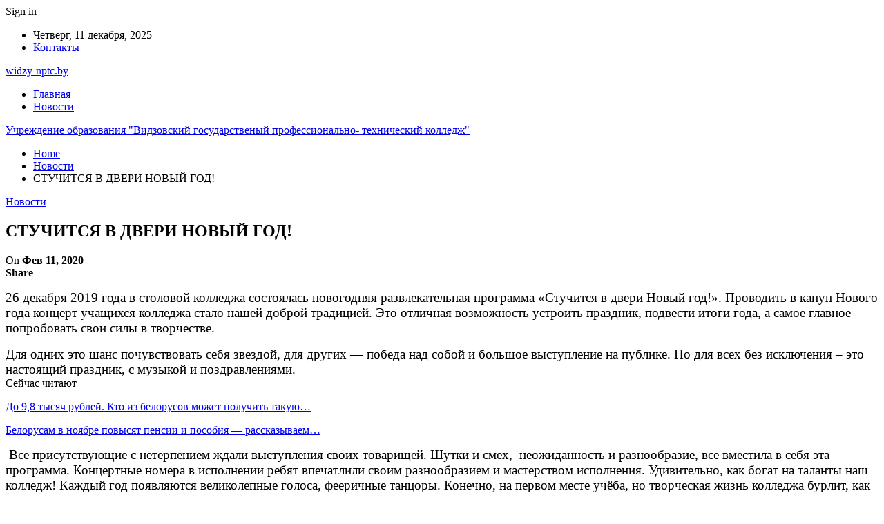

--- FILE ---
content_type: text/html; charset=UTF-8
request_url: https://widzy-nptc.by/24-novosti/388-stuchitsya-v-dveri-novyj-god.html
body_size: 22927
content:
	<!DOCTYPE html>
		<!--[if IE 8]>
	<html class="ie ie8" lang="ru-RU"> <![endif]-->
	<!--[if IE 9]>
	<html class="ie ie9" lang="ru-RU"> <![endif]-->
	<!--[if gt IE 9]><!-->
<html lang="ru-RU"> <!--<![endif]-->
	<head>
				<meta charset="UTF-8">
		<meta http-equiv="X-UA-Compatible" content="IE=edge">
		<meta name="viewport" content="width=device-width, initial-scale=1.0">
		<link rel="pingback" href="https://widzy-nptc.by/xmlrpc.php"/>

		<meta name='robots' content='index, follow, max-image-preview:large, max-snippet:-1, max-video-preview:-1' />

	<!-- This site is optimized with the Yoast SEO plugin v26.2 - https://yoast.com/wordpress/plugins/seo/ -->
	<title>СТУЧИТСЯ В ДВЕРИ НОВЫЙ ГОД!</title>
	<link rel="canonical" href="https://widzy-nptc.by/24-novosti/388-stuchitsya-v-dveri-novyj-god.html" />
	<meta property="og:locale" content="ru_RU" />
	<meta property="og:type" content="article" />
	<meta property="og:title" content="СТУЧИТСЯ В ДВЕРИ НОВЫЙ ГОД!" />
	<meta property="og:description" content="26 декабря 2019 года&nbsp;в столовой колледжа состоялась новогодняя развлекательная программа&nbsp;«Стучится в двери Новый год!». Проводить в канун Нового года концерт учащихся колледжа стало нашей доброй традицией. Это отличная возможность устроить праздник, подвести итоги года, а самое главное – попробовать свои силы в творчестве. Для одних это шанс почувствовать себя звездой, для других &#8212; победа над [&hellip;]" />
	<meta property="og:url" content="https://widzy-nptc.by/24-novosti/388-stuchitsya-v-dveri-novyj-god.html" />
	<meta property="og:site_name" content="Учреждение образования &quot;Видзовский государственый профессионально- технический колледж&quot;" />
	<meta property="article:published_time" content="2020-02-11T10:54:00+00:00" />
	<meta property="article:modified_time" content="2022-11-07T13:15:01+00:00" />
	<meta name="author" content="admin" />
	<meta name="twitter:card" content="summary_large_image" />
	<meta name="twitter:label1" content="Написано автором" />
	<meta name="twitter:data1" content="admin" />
	<script type="application/ld+json" class="yoast-schema-graph">{"@context":"https://schema.org","@graph":[{"@type":"WebPage","@id":"https://widzy-nptc.by/24-novosti/388-stuchitsya-v-dveri-novyj-god.html","url":"https://widzy-nptc.by/24-novosti/388-stuchitsya-v-dveri-novyj-god.html","name":"СТУЧИТСЯ В ДВЕРИ НОВЫЙ ГОД!","isPartOf":{"@id":"https://widzy-nptc.by/#website"},"datePublished":"2020-02-11T10:54:00+00:00","dateModified":"2022-11-07T13:15:01+00:00","author":{"@id":"https://widzy-nptc.by/#/schema/person/9c43880c5743fec822a4546aefe240c0"},"breadcrumb":{"@id":"https://widzy-nptc.by/24-novosti/388-stuchitsya-v-dveri-novyj-god.html#breadcrumb"},"inLanguage":"ru-RU","potentialAction":[{"@type":"ReadAction","target":["https://widzy-nptc.by/24-novosti/388-stuchitsya-v-dveri-novyj-god.html"]}]},{"@type":"BreadcrumbList","@id":"https://widzy-nptc.by/24-novosti/388-stuchitsya-v-dveri-novyj-god.html#breadcrumb","itemListElement":[{"@type":"ListItem","position":1,"name":"Главная страница","item":"https://widzy-nptc.by/"},{"@type":"ListItem","position":2,"name":"СТУЧИТСЯ В ДВЕРИ НОВЫЙ ГОД!"}]},{"@type":"WebSite","@id":"https://widzy-nptc.by/#website","url":"https://widzy-nptc.by/","name":"Учреждение образования &quot;Видзовский государственый профессионально- технический колледж&quot;","description":"","potentialAction":[{"@type":"SearchAction","target":{"@type":"EntryPoint","urlTemplate":"https://widzy-nptc.by/?s={search_term_string}"},"query-input":{"@type":"PropertyValueSpecification","valueRequired":true,"valueName":"search_term_string"}}],"inLanguage":"ru-RU"},{"@type":"Person","@id":"https://widzy-nptc.by/#/schema/person/9c43880c5743fec822a4546aefe240c0","name":"admin","image":{"@type":"ImageObject","inLanguage":"ru-RU","@id":"https://widzy-nptc.by/#/schema/person/image/","url":"https://secure.gravatar.com/avatar/da2b15c83765050ef09368cb1ef0dfdf787702672e673b53cf10492a178ea309?s=96&d=mm&r=g","contentUrl":"https://secure.gravatar.com/avatar/da2b15c83765050ef09368cb1ef0dfdf787702672e673b53cf10492a178ea309?s=96&d=mm&r=g","caption":"admin"},"sameAs":["https://widzy-nptc.by"],"url":"https://widzy-nptc.by/author/admin"}]}</script>
	<!-- / Yoast SEO plugin. -->


<link rel='dns-prefetch' href='//fonts.googleapis.com' />
<link rel="alternate" type="application/rss+xml" title="Учреждение образования &quot;Видзовский государственый  профессионально- технический колледж&quot; &raquo; Лента" href="https://widzy-nptc.by/feed" />
<link rel="alternate" type="application/rss+xml" title="Учреждение образования &quot;Видзовский государственый  профессионально- технический колледж&quot; &raquo; Лента комментариев" href="https://widzy-nptc.by/comments/feed" />
<link rel="alternate" title="oEmbed (JSON)" type="application/json+oembed" href="https://widzy-nptc.by/wp-json/oembed/1.0/embed?url=https%3A%2F%2Fwidzy-nptc.by%2F24-novosti%2F388-stuchitsya-v-dveri-novyj-god.html" />
<link rel="alternate" title="oEmbed (XML)" type="text/xml+oembed" href="https://widzy-nptc.by/wp-json/oembed/1.0/embed?url=https%3A%2F%2Fwidzy-nptc.by%2F24-novosti%2F388-stuchitsya-v-dveri-novyj-god.html&#038;format=xml" />
<style id='wp-img-auto-sizes-contain-inline-css' type='text/css'>
img:is([sizes=auto i],[sizes^="auto," i]){contain-intrinsic-size:3000px 1500px}
/*# sourceURL=wp-img-auto-sizes-contain-inline-css */
</style>
<style id='wp-emoji-styles-inline-css' type='text/css'>

	img.wp-smiley, img.emoji {
		display: inline !important;
		border: none !important;
		box-shadow: none !important;
		height: 1em !important;
		width: 1em !important;
		margin: 0 0.07em !important;
		vertical-align: -0.1em !important;
		background: none !important;
		padding: 0 !important;
	}
/*# sourceURL=wp-emoji-styles-inline-css */
</style>
<style id='wp-block-library-inline-css' type='text/css'>
:root{--wp-block-synced-color:#7a00df;--wp-block-synced-color--rgb:122,0,223;--wp-bound-block-color:var(--wp-block-synced-color);--wp-editor-canvas-background:#ddd;--wp-admin-theme-color:#007cba;--wp-admin-theme-color--rgb:0,124,186;--wp-admin-theme-color-darker-10:#006ba1;--wp-admin-theme-color-darker-10--rgb:0,107,160.5;--wp-admin-theme-color-darker-20:#005a87;--wp-admin-theme-color-darker-20--rgb:0,90,135;--wp-admin-border-width-focus:2px}@media (min-resolution:192dpi){:root{--wp-admin-border-width-focus:1.5px}}.wp-element-button{cursor:pointer}:root .has-very-light-gray-background-color{background-color:#eee}:root .has-very-dark-gray-background-color{background-color:#313131}:root .has-very-light-gray-color{color:#eee}:root .has-very-dark-gray-color{color:#313131}:root .has-vivid-green-cyan-to-vivid-cyan-blue-gradient-background{background:linear-gradient(135deg,#00d084,#0693e3)}:root .has-purple-crush-gradient-background{background:linear-gradient(135deg,#34e2e4,#4721fb 50%,#ab1dfe)}:root .has-hazy-dawn-gradient-background{background:linear-gradient(135deg,#faaca8,#dad0ec)}:root .has-subdued-olive-gradient-background{background:linear-gradient(135deg,#fafae1,#67a671)}:root .has-atomic-cream-gradient-background{background:linear-gradient(135deg,#fdd79a,#004a59)}:root .has-nightshade-gradient-background{background:linear-gradient(135deg,#330968,#31cdcf)}:root .has-midnight-gradient-background{background:linear-gradient(135deg,#020381,#2874fc)}:root{--wp--preset--font-size--normal:16px;--wp--preset--font-size--huge:42px}.has-regular-font-size{font-size:1em}.has-larger-font-size{font-size:2.625em}.has-normal-font-size{font-size:var(--wp--preset--font-size--normal)}.has-huge-font-size{font-size:var(--wp--preset--font-size--huge)}.has-text-align-center{text-align:center}.has-text-align-left{text-align:left}.has-text-align-right{text-align:right}.has-fit-text{white-space:nowrap!important}#end-resizable-editor-section{display:none}.aligncenter{clear:both}.items-justified-left{justify-content:flex-start}.items-justified-center{justify-content:center}.items-justified-right{justify-content:flex-end}.items-justified-space-between{justify-content:space-between}.screen-reader-text{border:0;clip-path:inset(50%);height:1px;margin:-1px;overflow:hidden;padding:0;position:absolute;width:1px;word-wrap:normal!important}.screen-reader-text:focus{background-color:#ddd;clip-path:none;color:#444;display:block;font-size:1em;height:auto;left:5px;line-height:normal;padding:15px 23px 14px;text-decoration:none;top:5px;width:auto;z-index:100000}html :where(.has-border-color){border-style:solid}html :where([style*=border-top-color]){border-top-style:solid}html :where([style*=border-right-color]){border-right-style:solid}html :where([style*=border-bottom-color]){border-bottom-style:solid}html :where([style*=border-left-color]){border-left-style:solid}html :where([style*=border-width]){border-style:solid}html :where([style*=border-top-width]){border-top-style:solid}html :where([style*=border-right-width]){border-right-style:solid}html :where([style*=border-bottom-width]){border-bottom-style:solid}html :where([style*=border-left-width]){border-left-style:solid}html :where(img[class*=wp-image-]){height:auto;max-width:100%}:where(figure){margin:0 0 1em}html :where(.is-position-sticky){--wp-admin--admin-bar--position-offset:var(--wp-admin--admin-bar--height,0px)}@media screen and (max-width:600px){html :where(.is-position-sticky){--wp-admin--admin-bar--position-offset:0px}}

/*# sourceURL=wp-block-library-inline-css */
</style><style id='global-styles-inline-css' type='text/css'>
:root{--wp--preset--aspect-ratio--square: 1;--wp--preset--aspect-ratio--4-3: 4/3;--wp--preset--aspect-ratio--3-4: 3/4;--wp--preset--aspect-ratio--3-2: 3/2;--wp--preset--aspect-ratio--2-3: 2/3;--wp--preset--aspect-ratio--16-9: 16/9;--wp--preset--aspect-ratio--9-16: 9/16;--wp--preset--color--black: #000000;--wp--preset--color--cyan-bluish-gray: #abb8c3;--wp--preset--color--white: #ffffff;--wp--preset--color--pale-pink: #f78da7;--wp--preset--color--vivid-red: #cf2e2e;--wp--preset--color--luminous-vivid-orange: #ff6900;--wp--preset--color--luminous-vivid-amber: #fcb900;--wp--preset--color--light-green-cyan: #7bdcb5;--wp--preset--color--vivid-green-cyan: #00d084;--wp--preset--color--pale-cyan-blue: #8ed1fc;--wp--preset--color--vivid-cyan-blue: #0693e3;--wp--preset--color--vivid-purple: #9b51e0;--wp--preset--gradient--vivid-cyan-blue-to-vivid-purple: linear-gradient(135deg,rgb(6,147,227) 0%,rgb(155,81,224) 100%);--wp--preset--gradient--light-green-cyan-to-vivid-green-cyan: linear-gradient(135deg,rgb(122,220,180) 0%,rgb(0,208,130) 100%);--wp--preset--gradient--luminous-vivid-amber-to-luminous-vivid-orange: linear-gradient(135deg,rgb(252,185,0) 0%,rgb(255,105,0) 100%);--wp--preset--gradient--luminous-vivid-orange-to-vivid-red: linear-gradient(135deg,rgb(255,105,0) 0%,rgb(207,46,46) 100%);--wp--preset--gradient--very-light-gray-to-cyan-bluish-gray: linear-gradient(135deg,rgb(238,238,238) 0%,rgb(169,184,195) 100%);--wp--preset--gradient--cool-to-warm-spectrum: linear-gradient(135deg,rgb(74,234,220) 0%,rgb(151,120,209) 20%,rgb(207,42,186) 40%,rgb(238,44,130) 60%,rgb(251,105,98) 80%,rgb(254,248,76) 100%);--wp--preset--gradient--blush-light-purple: linear-gradient(135deg,rgb(255,206,236) 0%,rgb(152,150,240) 100%);--wp--preset--gradient--blush-bordeaux: linear-gradient(135deg,rgb(254,205,165) 0%,rgb(254,45,45) 50%,rgb(107,0,62) 100%);--wp--preset--gradient--luminous-dusk: linear-gradient(135deg,rgb(255,203,112) 0%,rgb(199,81,192) 50%,rgb(65,88,208) 100%);--wp--preset--gradient--pale-ocean: linear-gradient(135deg,rgb(255,245,203) 0%,rgb(182,227,212) 50%,rgb(51,167,181) 100%);--wp--preset--gradient--electric-grass: linear-gradient(135deg,rgb(202,248,128) 0%,rgb(113,206,126) 100%);--wp--preset--gradient--midnight: linear-gradient(135deg,rgb(2,3,129) 0%,rgb(40,116,252) 100%);--wp--preset--font-size--small: 13px;--wp--preset--font-size--medium: 20px;--wp--preset--font-size--large: 36px;--wp--preset--font-size--x-large: 42px;--wp--preset--spacing--20: 0.44rem;--wp--preset--spacing--30: 0.67rem;--wp--preset--spacing--40: 1rem;--wp--preset--spacing--50: 1.5rem;--wp--preset--spacing--60: 2.25rem;--wp--preset--spacing--70: 3.38rem;--wp--preset--spacing--80: 5.06rem;--wp--preset--shadow--natural: 6px 6px 9px rgba(0, 0, 0, 0.2);--wp--preset--shadow--deep: 12px 12px 50px rgba(0, 0, 0, 0.4);--wp--preset--shadow--sharp: 6px 6px 0px rgba(0, 0, 0, 0.2);--wp--preset--shadow--outlined: 6px 6px 0px -3px rgb(255, 255, 255), 6px 6px rgb(0, 0, 0);--wp--preset--shadow--crisp: 6px 6px 0px rgb(0, 0, 0);}:where(.is-layout-flex){gap: 0.5em;}:where(.is-layout-grid){gap: 0.5em;}body .is-layout-flex{display: flex;}.is-layout-flex{flex-wrap: wrap;align-items: center;}.is-layout-flex > :is(*, div){margin: 0;}body .is-layout-grid{display: grid;}.is-layout-grid > :is(*, div){margin: 0;}:where(.wp-block-columns.is-layout-flex){gap: 2em;}:where(.wp-block-columns.is-layout-grid){gap: 2em;}:where(.wp-block-post-template.is-layout-flex){gap: 1.25em;}:where(.wp-block-post-template.is-layout-grid){gap: 1.25em;}.has-black-color{color: var(--wp--preset--color--black) !important;}.has-cyan-bluish-gray-color{color: var(--wp--preset--color--cyan-bluish-gray) !important;}.has-white-color{color: var(--wp--preset--color--white) !important;}.has-pale-pink-color{color: var(--wp--preset--color--pale-pink) !important;}.has-vivid-red-color{color: var(--wp--preset--color--vivid-red) !important;}.has-luminous-vivid-orange-color{color: var(--wp--preset--color--luminous-vivid-orange) !important;}.has-luminous-vivid-amber-color{color: var(--wp--preset--color--luminous-vivid-amber) !important;}.has-light-green-cyan-color{color: var(--wp--preset--color--light-green-cyan) !important;}.has-vivid-green-cyan-color{color: var(--wp--preset--color--vivid-green-cyan) !important;}.has-pale-cyan-blue-color{color: var(--wp--preset--color--pale-cyan-blue) !important;}.has-vivid-cyan-blue-color{color: var(--wp--preset--color--vivid-cyan-blue) !important;}.has-vivid-purple-color{color: var(--wp--preset--color--vivid-purple) !important;}.has-black-background-color{background-color: var(--wp--preset--color--black) !important;}.has-cyan-bluish-gray-background-color{background-color: var(--wp--preset--color--cyan-bluish-gray) !important;}.has-white-background-color{background-color: var(--wp--preset--color--white) !important;}.has-pale-pink-background-color{background-color: var(--wp--preset--color--pale-pink) !important;}.has-vivid-red-background-color{background-color: var(--wp--preset--color--vivid-red) !important;}.has-luminous-vivid-orange-background-color{background-color: var(--wp--preset--color--luminous-vivid-orange) !important;}.has-luminous-vivid-amber-background-color{background-color: var(--wp--preset--color--luminous-vivid-amber) !important;}.has-light-green-cyan-background-color{background-color: var(--wp--preset--color--light-green-cyan) !important;}.has-vivid-green-cyan-background-color{background-color: var(--wp--preset--color--vivid-green-cyan) !important;}.has-pale-cyan-blue-background-color{background-color: var(--wp--preset--color--pale-cyan-blue) !important;}.has-vivid-cyan-blue-background-color{background-color: var(--wp--preset--color--vivid-cyan-blue) !important;}.has-vivid-purple-background-color{background-color: var(--wp--preset--color--vivid-purple) !important;}.has-black-border-color{border-color: var(--wp--preset--color--black) !important;}.has-cyan-bluish-gray-border-color{border-color: var(--wp--preset--color--cyan-bluish-gray) !important;}.has-white-border-color{border-color: var(--wp--preset--color--white) !important;}.has-pale-pink-border-color{border-color: var(--wp--preset--color--pale-pink) !important;}.has-vivid-red-border-color{border-color: var(--wp--preset--color--vivid-red) !important;}.has-luminous-vivid-orange-border-color{border-color: var(--wp--preset--color--luminous-vivid-orange) !important;}.has-luminous-vivid-amber-border-color{border-color: var(--wp--preset--color--luminous-vivid-amber) !important;}.has-light-green-cyan-border-color{border-color: var(--wp--preset--color--light-green-cyan) !important;}.has-vivid-green-cyan-border-color{border-color: var(--wp--preset--color--vivid-green-cyan) !important;}.has-pale-cyan-blue-border-color{border-color: var(--wp--preset--color--pale-cyan-blue) !important;}.has-vivid-cyan-blue-border-color{border-color: var(--wp--preset--color--vivid-cyan-blue) !important;}.has-vivid-purple-border-color{border-color: var(--wp--preset--color--vivid-purple) !important;}.has-vivid-cyan-blue-to-vivid-purple-gradient-background{background: var(--wp--preset--gradient--vivid-cyan-blue-to-vivid-purple) !important;}.has-light-green-cyan-to-vivid-green-cyan-gradient-background{background: var(--wp--preset--gradient--light-green-cyan-to-vivid-green-cyan) !important;}.has-luminous-vivid-amber-to-luminous-vivid-orange-gradient-background{background: var(--wp--preset--gradient--luminous-vivid-amber-to-luminous-vivid-orange) !important;}.has-luminous-vivid-orange-to-vivid-red-gradient-background{background: var(--wp--preset--gradient--luminous-vivid-orange-to-vivid-red) !important;}.has-very-light-gray-to-cyan-bluish-gray-gradient-background{background: var(--wp--preset--gradient--very-light-gray-to-cyan-bluish-gray) !important;}.has-cool-to-warm-spectrum-gradient-background{background: var(--wp--preset--gradient--cool-to-warm-spectrum) !important;}.has-blush-light-purple-gradient-background{background: var(--wp--preset--gradient--blush-light-purple) !important;}.has-blush-bordeaux-gradient-background{background: var(--wp--preset--gradient--blush-bordeaux) !important;}.has-luminous-dusk-gradient-background{background: var(--wp--preset--gradient--luminous-dusk) !important;}.has-pale-ocean-gradient-background{background: var(--wp--preset--gradient--pale-ocean) !important;}.has-electric-grass-gradient-background{background: var(--wp--preset--gradient--electric-grass) !important;}.has-midnight-gradient-background{background: var(--wp--preset--gradient--midnight) !important;}.has-small-font-size{font-size: var(--wp--preset--font-size--small) !important;}.has-medium-font-size{font-size: var(--wp--preset--font-size--medium) !important;}.has-large-font-size{font-size: var(--wp--preset--font-size--large) !important;}.has-x-large-font-size{font-size: var(--wp--preset--font-size--x-large) !important;}
/*# sourceURL=global-styles-inline-css */
</style>

<style id='classic-theme-styles-inline-css' type='text/css'>
/*! This file is auto-generated */
.wp-block-button__link{color:#fff;background-color:#32373c;border-radius:9999px;box-shadow:none;text-decoration:none;padding:calc(.667em + 2px) calc(1.333em + 2px);font-size:1.125em}.wp-block-file__button{background:#32373c;color:#fff;text-decoration:none}
/*# sourceURL=/wp-includes/css/classic-themes.min.css */
</style>
<link rel='stylesheet' id='better-framework-main-fonts-css' href='https://fonts.googleapis.com/css?family=Roboto:400,500,400italic&#038;subset=greek' type='text/css' media='all' />
<script type="text/javascript" src="https://widzy-nptc.by/wp-includes/js/jquery/jquery.min.js?ver=3.7.1" id="jquery-core-js"></script>
<script type="text/javascript" src="https://widzy-nptc.by/wp-includes/js/jquery/jquery-migrate.min.js?ver=3.4.1" id="jquery-migrate-js"></script>
<link rel="https://api.w.org/" href="https://widzy-nptc.by/wp-json/" /><link rel="alternate" title="JSON" type="application/json" href="https://widzy-nptc.by/wp-json/wp/v2/posts/140" /><link rel="EditURI" type="application/rsd+xml" title="RSD" href="https://widzy-nptc.by/xmlrpc.php?rsd" />
<meta name="generator" content="WordPress 6.9" />
<link rel='shortlink' href='https://widzy-nptc.by/?p=140' />
<script type="application/ld+json">{
    "@context": "http:\/\/schema.org\/",
    "@type": "Organization",
    "@id": "#organization",
    "url": "https:\/\/widzy-nptc.by\/",
    "name": "\u0423\u0447\u0440\u0435\u0436\u0434\u0435\u043d\u0438\u0435 \u043e\u0431\u0440\u0430\u0437\u043e\u0432\u0430\u043d\u0438\u044f &quot;\u0412\u0438\u0434\u0437\u043e\u0432\u0441\u043a\u0438\u0439 \u0433\u043e\u0441\u0443\u0434\u0430\u0440\u0441\u0442\u0432\u0435\u043d\u044b\u0439  \u043f\u0440\u043e\u0444\u0435\u0441\u0441\u0438\u043e\u043d\u0430\u043b\u044c\u043d\u043e- \u0442\u0435\u0445\u043d\u0438\u0447\u0435\u0441\u043a\u0438\u0439 \u043a\u043e\u043b\u043b\u0435\u0434\u0436&quot;",
    "description": ""
}</script>
<script type="application/ld+json">{
    "@context": "http:\/\/schema.org\/",
    "@type": "WebSite",
    "name": "\u0423\u0447\u0440\u0435\u0436\u0434\u0435\u043d\u0438\u0435 \u043e\u0431\u0440\u0430\u0437\u043e\u0432\u0430\u043d\u0438\u044f &quot;\u0412\u0438\u0434\u0437\u043e\u0432\u0441\u043a\u0438\u0439 \u0433\u043e\u0441\u0443\u0434\u0430\u0440\u0441\u0442\u0432\u0435\u043d\u044b\u0439  \u043f\u0440\u043e\u0444\u0435\u0441\u0441\u0438\u043e\u043d\u0430\u043b\u044c\u043d\u043e- \u0442\u0435\u0445\u043d\u0438\u0447\u0435\u0441\u043a\u0438\u0439 \u043a\u043e\u043b\u043b\u0435\u0434\u0436&quot;",
    "alternateName": "",
    "url": "https:\/\/widzy-nptc.by\/"
}</script>
<script type="application/ld+json">{
    "@context": "http:\/\/schema.org\/",
    "@type": "BlogPosting",
    "headline": "\u0421\u0422\u0423\u0427\u0418\u0422\u0421\u042f \u0412 \u0414\u0412\u0415\u0420\u0418 \u041d\u041e\u0412\u042b\u0419 \u0413\u041e\u0414!",
    "description": "26 \u0434\u0435\u043a\u0430\u0431\u0440\u044f 2019 \u0433\u043e\u0434\u0430&nbsp;\u0432 \u0441\u0442\u043e\u043b\u043e\u0432\u043e\u0439 \u043a\u043e\u043b\u043b\u0435\u0434\u0436\u0430 \u0441\u043e\u0441\u0442\u043e\u044f\u043b\u0430\u0441\u044c \u043d\u043e\u0432\u043e\u0433\u043e\u0434\u043d\u044f\u044f \u0440\u0430\u0437\u0432\u043b\u0435\u043a\u0430\u0442\u0435\u043b\u044c\u043d\u0430\u044f \u043f\u0440\u043e\u0433\u0440\u0430\u043c\u043c\u0430&nbsp;\u00ab\u0421\u0442\u0443\u0447\u0438\u0442\u0441\u044f \u0432 \u0434\u0432\u0435\u0440\u0438 \u041d\u043e\u0432\u044b\u0439 \u0433\u043e\u0434!\u00bb. \u041f\u0440\u043e\u0432\u043e\u0434\u0438\u0442\u044c \u0432 \u043a\u0430\u043d\u0443\u043d \u041d\u043e\u0432\u043e\u0433\u043e \u0433\u043e\u0434\u0430 \u043a\u043e\u043d\u0446\u0435\u0440\u0442 \u0443\u0447\u0430\u0449\u0438\u0445\u0441\u044f \u043a\u043e\u043b\u043b\u0435\u0434\u0436\u0430 \u0441\u0442\u0430\u043b\u043e \u043d\u0430\u0448\u0435\u0439 \u0434\u043e\u0431\u0440\u043e\u0439 \u0442\u0440\u0430\u0434\u0438\u0446\u0438\u0435\u0439. \u042d\u0442\u043e \u043e\u0442\u043b\u0438\u0447\u043d\u0430\u044f \u0432\u043e\u0437\u043c\u043e\u0436\u043d\u043e\u0441\u0442\u044c \u0443\u0441\u0442\u0440\u043e\u0438\u0442\u044c ",
    "datePublished": "2020-02-11",
    "dateModified": "2022-11-07",
    "author": {
        "@type": "Person",
        "@id": "#person-admin",
        "name": "admin"
    },
    "interactionStatistic": [
        {
            "@type": "InteractionCounter",
            "interactionType": "http:\/\/schema.org\/CommentAction",
            "userInteractionCount": "0"
        }
    ],
    "publisher": {
        "@id": "#organization"
    },
    "mainEntityOfPage": "https:\/\/widzy-nptc.by\/24-novosti\/388-stuchitsya-v-dveri-novyj-god.html"
}</script>
<link rel='stylesheet' id='bf-minifed-css-1' href='https://widzy-nptc.by/wp-content/bs-booster-cache/0ccb046ca81c288253e29fe929014b85.css' type='text/css' media='all' />
<link rel='stylesheet' id='7.7.0-1761761403' href='https://widzy-nptc.by/wp-content/bs-booster-cache/4bd08dd2e7c79f8433f85ed2185f2dcf.css' type='text/css' media='all' />
<link rel="icon" href="https://widzy-nptc.by/wp-content/uploads/2023/05/cropped-belotest-32x32.png" sizes="32x32" />
<link rel="icon" href="https://widzy-nptc.by/wp-content/uploads/2023/05/cropped-belotest-192x192.png" sizes="192x192" />
<link rel="apple-touch-icon" href="https://widzy-nptc.by/wp-content/uploads/2023/05/cropped-belotest-180x180.png" />
<meta name="msapplication-TileImage" content="https://widzy-nptc.by/wp-content/uploads/2023/05/cropped-belotest-270x270.png" />
	</head>

<body class="wp-singular post-template-default single single-post postid-140 single-format-standard wp-theme-publisher bs-theme bs-publisher bs-publisher-clean-magazine active-light-box active-top-line ltr close-rh page-layout-2-col-right full-width active-sticky-sidebar main-menu-sticky-smart single-prim-cat-3 single-cat-3  bs-ll-a" dir="ltr">
		<div class="main-wrap content-main-wrap">
			<header id="header" class="site-header header-style-2 boxed" itemscope="itemscope" itemtype="https://schema.org/WPHeader">

		<section class="topbar topbar-style-1 hidden-xs hidden-xs">
	<div class="content-wrap">
		<div class="container">
			<div class="topbar-inner clearfix">

									<div class="section-links">
													<a class="topbar-sign-in "
							   data-toggle="modal" data-target="#bsLoginModal">
								<i class="fa fa-user-circle"></i> Sign in							</a>

							<div class="modal sign-in-modal fade" id="bsLoginModal" tabindex="-1" role="dialog"
							     style="display: none">
								<div class="modal-dialog" role="document">
									<div class="modal-content">
											<span class="close-modal" data-dismiss="modal" aria-label="Close"><i
														class="fa fa-close"></i></span>
										<div class="modal-body">
											<div id="form_86470_" class="bs-shortcode bs-login-shortcode ">
		<div class="bs-login bs-type-login"  style="display:none">

					<div class="bs-login-panel bs-login-sign-panel bs-current-login-panel">
								<form name="loginform"
				      action="https://widzy-nptc.by/wp-login.php" method="post">

					
					<div class="login-header">
						<span class="login-icon fa fa-user-circle main-color"></span>
						<p>Welcome, Login to your account.</p>
					</div>
					
					<div class="login-field login-username">
						<input type="text" name="log" id="form_86470_user_login" class="input"
						       value="" size="20"
						       placeholder="Username or Email..." required/>
					</div>

					<div class="login-field login-password">
						<input type="password" name="pwd" id="form_86470_user_pass"
						       class="input"
						       value="" size="20" placeholder="Password..."
						       required/>
					</div>

					
					<div class="login-field">
						<a href="https://widzy-nptc.by/wp-login.php?action=lostpassword&redirect_to=https%3A%2F%2Fwidzy-nptc.by%2F24-novosti%2F388-stuchitsya-v-dveri-novyj-god.html"
						   class="go-reset-panel">Forget password?</a>

													<span class="login-remember">
							<input class="remember-checkbox" name="rememberme" type="checkbox"
							       id="form_86470_rememberme"
							       value="forever"  />
							<label class="remember-label">Remember me</label>
						</span>
											</div>

					
					<div class="login-field login-submit">
						<input type="submit" name="wp-submit"
						       class="button-primary login-btn"
						       value="Log In"/>
						<input type="hidden" name="redirect_to" value="https://widzy-nptc.by/24-novosti/388-stuchitsya-v-dveri-novyj-god.html"/>
					</div>

									</form>
			</div>

			<div class="bs-login-panel bs-login-reset-panel">

				<span class="go-login-panel"><i
							class="fa fa-angle-left"></i> Sign in</span>

				<div class="bs-login-reset-panel-inner">
					<div class="login-header">
						<span class="login-icon fa fa-support"></span>
						<p>Recover your password.</p>
						<p>A password will be e-mailed to you.</p>
					</div>
										<form name="lostpasswordform" id="form_86470_lostpasswordform"
					      action="https://widzy-nptc.by/wp-login.php?action=lostpassword"
					      method="post">

						<div class="login-field reset-username">
							<input type="text" name="user_login" class="input" value=""
							       placeholder="Username or Email..."
							       required/>
						</div>

						
						<div class="login-field reset-submit">

							<input type="hidden" name="redirect_to" value=""/>
							<input type="submit" name="wp-submit" class="login-btn"
							       value="Send My Password"/>

						</div>
					</form>
				</div>
			</div>
			</div>
	</div>
										</div>
									</div>
								</div>
							</div>
												</div>
				
				<div class="section-menu">
						<div id="menu-top" class="menu top-menu-wrapper" role="navigation" itemscope="itemscope" itemtype="https://schema.org/SiteNavigationElement">
		<nav class="top-menu-container">

			<ul id="top-navigation" class="top-menu menu clearfix bsm-pure">
									<li id="topbar-date" class="menu-item menu-item-date">
					<span
						class="topbar-date">Четверг, 11 декабря, 2025</span>
					</li>
					<li id="menu-item-5024" class="menu-item menu-item-type-post_type menu-item-object-page better-anim-fade menu-item-5024"><a href="https://widzy-nptc.by/kontakty.html">Контакты</a></li>
			</ul>

		</nav>
	</div>
				</div>
			</div>
		</div>
	</div>
</section>
		<div class="header-inner">
			<div class="content-wrap">
				<div class="container">
					<div class="row">
						<div class="row-height">
							<div class="logo-col col-xs-12">
								<div class="col-inside">
									<div id="site-branding" class="site-branding">
	<p  id="site-title" class="logo h1 text-logo">
	<a href="https://widzy-nptc.by/" itemprop="url" rel="home">
		widzy-nptc.by	</a>
</p>
</div><!-- .site-branding -->
								</div>
							</div>
													</div>
					</div>
				</div>
			</div>
		</div>

		<div id="menu-main" class="menu main-menu-wrapper" role="navigation" itemscope="itemscope" itemtype="https://schema.org/SiteNavigationElement">
	<div class="main-menu-inner">
		<div class="content-wrap">
			<div class="container">

				<nav class="main-menu-container">
					<ul id="main-navigation" class="main-menu menu bsm-pure clearfix">
						<li id="menu-item-5021" class="menu-item menu-item-type-custom menu-item-object-custom menu-item-home better-anim-fade menu-item-5021"><a href="https://widzy-nptc.by/">Главная</a></li>
<li id="menu-item-5023" class="menu-item menu-item-type-custom menu-item-object-custom better-anim-fade menu-item-5023"><a href="https://widzy-nptc.by/24-novosti">Новости</a></li>
					</ul><!-- #main-navigation -->
									</nav><!-- .main-menu-container -->

			</div>
		</div>
	</div>
</div><!-- .menu -->
	</header><!-- .header -->
	<div class="rh-header clearfix dark deferred-block-exclude">
		<div class="rh-container clearfix">

			<div class="menu-container close">
				<span class="menu-handler"><span class="lines"></span></span>
			</div><!-- .menu-container -->

			<div class="logo-container rh-text-logo">
				<a href="https://widzy-nptc.by/" itemprop="url" rel="home">
					Учреждение образования &quot;Видзовский государственый  профессионально- технический колледж&quot;				</a>
			</div><!-- .logo-container -->
		</div><!-- .rh-container -->
	</div><!-- .rh-header -->
<nav role="navigation" aria-label="Breadcrumbs" class="bf-breadcrumb clearfix bc-top-style"><div class="container bf-breadcrumb-container"><ul class="bf-breadcrumb-items" itemscope itemtype="http://schema.org/BreadcrumbList"><meta name="numberOfItems" content="3" /><meta name="itemListOrder" content="Ascending" /><li itemprop="itemListElement" itemscope itemtype="http://schema.org/ListItem" class="bf-breadcrumb-item bf-breadcrumb-begin"><a itemprop="item" href="https://widzy-nptc.by" rel="home"><span itemprop="name">Home</span></a><meta itemprop="position" content="1" /></li><li itemprop="itemListElement" itemscope itemtype="http://schema.org/ListItem" class="bf-breadcrumb-item"><a itemprop="item" href="https://widzy-nptc.by/category/24-novosti" ><span itemprop="name">Новости</span></a><meta itemprop="position" content="2" /></li><li itemprop="itemListElement" itemscope itemtype="http://schema.org/ListItem" class="bf-breadcrumb-item bf-breadcrumb-end"><span itemprop="name">СТУЧИТСЯ В ДВЕРИ НОВЫЙ ГОД!</span><meta itemprop="item" content="https://widzy-nptc.by/24-novosti/388-stuchitsya-v-dveri-novyj-god.html"/><meta itemprop="position" content="3" /></li></ul></div></nav><div class="content-wrap">
		<main id="content" class="content-container">

		<div class="container layout-2-col layout-2-col-1 layout-right-sidebar layout-bc-before post-template-10">

			<div class="row main-section">
										<div class="col-sm-8 content-column">
							<div class="single-container">
																<article id="post-140" class="post-140 post type-post status-publish format-standard  category-24-novosti single-post-content">
									<div class="single-featured"></div>
																		<div class="post-header-inner">
										<div class="post-header-title">
											<div class="term-badges floated"><span class="term-badge term-3"><a href="https://widzy-nptc.by/category/24-novosti">Новости</a></span></div>											<h1 class="single-post-title">
												<span class="post-title" itemprop="headline">СТУЧИТСЯ В ДВЕРИ НОВЫЙ ГОД!</span>
											</h1>
											<div class="post-meta single-post-meta">
				<span class="time"><time class="post-published updated"
			                         datetime="2020-02-11T10:54:00+03:00">On <b>Фев 11, 2020</b></time></span>
			</div>
										</div>
									</div>
											<div class="post-share single-post-share top-share clearfix style-1">
			<div class="post-share-btn-group">
							</div>
						<div class="share-handler-wrap ">
				<span class="share-handler post-share-btn rank-default">
					<i class="bf-icon  fa fa-share-alt"></i>						<b class="text">Share</b>
										</span>
				<span class="social-item vk"><a href="https://vkontakte.ru/share.php?url=https%3A%2F%2Fwidzy-nptc.by%2F24-novosti%2F388-stuchitsya-v-dveri-novyj-god.html" target="_blank" rel="nofollow noreferrer" class="bs-button-el" onclick="window.open(this.href, 'share-vk','left=50,top=50,width=600,height=320,toolbar=0'); return false;"><span class="icon"><i class="bf-icon fa fa-vk"></i></span></a></span><span class="social-item ok-ru"><a href="https://connect.ok.ru/offer?url=https%3A%2F%2Fwidzy-nptc.by%2F24-novosti%2F388-stuchitsya-v-dveri-novyj-god.html&title=СТУЧИТСЯ В ДВЕРИ НОВЫЙ ГОД!" target="_blank" rel="nofollow noreferrer" class="bs-button-el" onclick="window.open(this.href, 'share-ok-ru','left=50,top=50,width=600,height=320,toolbar=0'); return false;"><span class="icon"><i class="bf-icon bsfi-ok-ru"></i></span></a></span><span class="social-item facebook"><a href="https://www.facebook.com/sharer.php?u=https%3A%2F%2Fwidzy-nptc.by%2F24-novosti%2F388-stuchitsya-v-dveri-novyj-god.html" target="_blank" rel="nofollow noreferrer" class="bs-button-el" onclick="window.open(this.href, 'share-facebook','left=50,top=50,width=600,height=320,toolbar=0'); return false;"><span class="icon"><i class="bf-icon fa fa-facebook"></i></span></a></span><span class="social-item twitter"><a href="https://twitter.com/share?text=СТУЧИТСЯ В ДВЕРИ НОВЫЙ ГОД!&url=https%3A%2F%2Fwidzy-nptc.by%2F24-novosti%2F388-stuchitsya-v-dveri-novyj-god.html" target="_blank" rel="nofollow noreferrer" class="bs-button-el" onclick="window.open(this.href, 'share-twitter','left=50,top=50,width=600,height=320,toolbar=0'); return false;"><span class="icon"><i class="bf-icon fa fa-twitter"></i></span></a></span><span class="social-item whatsapp"><a href="whatsapp://send?text=СТУЧИТСЯ В ДВЕРИ НОВЫЙ ГОД! %0A%0A https%3A%2F%2Fwidzy-nptc.by%2F24-novosti%2F388-stuchitsya-v-dveri-novyj-god.html" target="_blank" rel="nofollow noreferrer" class="bs-button-el" onclick="window.open(this.href, 'share-whatsapp','left=50,top=50,width=600,height=320,toolbar=0'); return false;"><span class="icon"><i class="bf-icon fa fa-whatsapp"></i></span></a></span><span class="social-item telegram"><a href="https://telegram.me/share/url?url=https%3A%2F%2Fwidzy-nptc.by%2F24-novosti%2F388-stuchitsya-v-dveri-novyj-god.html&text=СТУЧИТСЯ В ДВЕРИ НОВЫЙ ГОД!" target="_blank" rel="nofollow noreferrer" class="bs-button-el" onclick="window.open(this.href, 'share-telegram','left=50,top=50,width=600,height=320,toolbar=0'); return false;"><span class="icon"><i class="bf-icon fa fa-send"></i></span></a></span><span class="social-item viber"><a href="viber://forward?text=СТУЧИТСЯ В ДВЕРИ НОВЫЙ ГОД! https%3A%2F%2Fwidzy-nptc.by%2F24-novosti%2F388-stuchitsya-v-dveri-novyj-god.html" target="_blank" rel="nofollow noreferrer" class="bs-button-el" onclick="window.open(this.href, 'share-viber','left=50,top=50,width=600,height=320,toolbar=0'); return false;"><span class="icon"><i class="bf-icon bsfi-viber"></i></span></a></span></div>		</div>
											<div class="entry-content clearfix single-post-content">
										<p style="margin-bottom: 0.0001pt; line-height: normal;"><span style="font-family: 'Times New Roman', serif; font-size: 14pt;">26 декабря 2019 года&nbsp;в столовой колледжа состоялась новогодняя развлекательная программа&nbsp;«Стучится в двери Новый год!». Проводить в канун Нового года концерт учащихся колледжа стало нашей доброй традицией. Это отличная возможность устроить праздник, подвести итоги года, а самое главное – попробовать свои силы в творчестве.</span></p>
 <p style="margin-bottom: 0.0001pt; line-height: normal;"><span style="font-size: 14pt; font-family: 'Times New Roman', serif;">Для одних это шанс почувствовать себя звездой, для других &#8212; победа над собой и большое выступление на публике. Но для всех без исключения – это настоящий праздник, с музыкой и поздравлениями.</span></p>
<div class="bs-irp left bs-irp-thumbnail-1-full">

	<div class="bs-irp-heading">
		<span class="h-text heading-typo">Сейчас читают</span>
	</div>

			<div class="bs-pagination-wrapper main-term-none none ">
			<div class="listing listing-thumbnail listing-tb-1 clearfix columns-2">
		<div class="post-30775 type-post format-standard has-post-thumbnail   listing-item listing-item-thumbnail listing-item-tb-1 main-term-3">
	<div class="item-inner clearfix">
					<div class="featured featured-type-featured-image">
				<a  title="До 9,8 тысяч рублей. Кто из белорусов может получить такую выплату" data-src="https://widzy-nptc.by/wp-content/uploads/2025/11/e6d9d1a1b2c04da6606c2d54242e8327.jpg" data-bs-srcset="{&quot;baseurl&quot;:&quot;https:\/\/widzy-nptc.by\/wp-content\/uploads\/2025\/11\/&quot;,&quot;sizes&quot;:{&quot;600&quot;:&quot;e6d9d1a1b2c04da6606c2d54242e8327.jpg&quot;}}"						class="img-holder" href="https://widzy-nptc.by/24-novosti/do-98-tysiach-ryblei-kto-iz-belorysov-mojet-polychit-takyu-vyplaty.html"></a>
							</div>
		<p class="title">		<a href="https://widzy-nptc.by/24-novosti/do-98-tysiach-ryblei-kto-iz-belorysov-mojet-polychit-takyu-vyplaty.html" class="post-url post-title">
			До 9,8 тысяч рублей. Кто из белорусов может получить такую&hellip;		</a>
		</p>	</div>
	</div >
	<div class="post-30774 type-post format-standard has-post-thumbnail   listing-item listing-item-thumbnail listing-item-tb-1 main-term-3">
	<div class="item-inner clearfix">
					<div class="featured featured-type-featured-image">
				<a  title="Белорусам в ноябре повысят пенсии и пособия — рассказываем подробно, кому и на сколько" data-src="https://widzy-nptc.by/wp-content/themes/publisher/images/default-thumb/publisher-tb1.png"						class="img-holder" href="https://widzy-nptc.by/24-novosti/belorysam-v-noiabre-povysiat-pensii-i-posobiia-rasskazyvaem-podrobno-komy-i-na-skolko.html"></a>
							</div>
		<p class="title">		<a href="https://widzy-nptc.by/24-novosti/belorysam-v-noiabre-povysiat-pensii-i-posobiia-rasskazyvaem-podrobno-komy-i-na-skolko.html" class="post-url post-title">
			Белорусам в ноябре повысят пенсии и пособия — рассказываем&hellip;		</a>
		</p>	</div>
	</div >
	</div>
	
	</div></div> <p style="margin-bottom: 0.0001pt; line-height: normal;"><span style="font-size: 14pt; font-family: 'Times New Roman', serif;">&nbsp;Все присутствующие с нетерпением ждали выступления своих товарищей. Шутки и смех, &nbsp;неожиданность и разнообразие, все вместила в себя эта программа. Концертные номера в исполнении ребят впечатлили своим разнообразием и мастерством исполнения. Удивительно, как богат на таланты наш колледж! Каждый год появляются великолепные голоса, фееричные танцоры. Конечно, на первом месте учёба, но творческая жизнь колледжа бурлит, как неспокойное море. Без сомнения, новогодний праздник не обошелся без&nbsp; Деда Мороза и Снегурочки.</span></p>
 <p style="margin-bottom: 0.0001pt; line-height: normal;"><span style="font-size: 14pt; font-family: 'Times New Roman', serif;">В завершении концерта председатель жюри, директор колледжа Смирнов Михаил Владимирович объявил победителей конкурса и поздравил всех с Наступающим Новым годом!</span></p>
 <p style="margin-bottom: 0.0001pt; line-height: normal;"><span style="font-size: 14pt; font-family: 'Times New Roman', serif;">На протяжении всей концертной программы не смолкали громкие аплодисменты.</span></p>
<p>&nbsp;</p> 									</div>
											<div class="post-share single-post-share bottom-share clearfix style-1">
			<div class="post-share-btn-group">
							</div>
						<div class="share-handler-wrap ">
				<span class="share-handler post-share-btn rank-default">
					<i class="bf-icon  fa fa-share-alt"></i>						<b class="text">Share</b>
										</span>
				<span class="social-item vk has-title"><a href="https://vkontakte.ru/share.php?url=https%3A%2F%2Fwidzy-nptc.by%2F24-novosti%2F388-stuchitsya-v-dveri-novyj-god.html" target="_blank" rel="nofollow noreferrer" class="bs-button-el" onclick="window.open(this.href, 'share-vk','left=50,top=50,width=600,height=320,toolbar=0'); return false;"><span class="icon"><i class="bf-icon fa fa-vk"></i></span><span class="item-title">VK</span></a></span><span class="social-item ok-ru has-title"><a href="https://connect.ok.ru/offer?url=https%3A%2F%2Fwidzy-nptc.by%2F24-novosti%2F388-stuchitsya-v-dveri-novyj-god.html&title=СТУЧИТСЯ В ДВЕРИ НОВЫЙ ГОД!" target="_blank" rel="nofollow noreferrer" class="bs-button-el" onclick="window.open(this.href, 'share-ok-ru','left=50,top=50,width=600,height=320,toolbar=0'); return false;"><span class="icon"><i class="bf-icon bsfi-ok-ru"></i></span><span class="item-title">OK.ru</span></a></span><span class="social-item facebook has-title"><a href="https://www.facebook.com/sharer.php?u=https%3A%2F%2Fwidzy-nptc.by%2F24-novosti%2F388-stuchitsya-v-dveri-novyj-god.html" target="_blank" rel="nofollow noreferrer" class="bs-button-el" onclick="window.open(this.href, 'share-facebook','left=50,top=50,width=600,height=320,toolbar=0'); return false;"><span class="icon"><i class="bf-icon fa fa-facebook"></i></span><span class="item-title">Facebook</span></a></span><span class="social-item twitter has-title"><a href="https://twitter.com/share?text=СТУЧИТСЯ В ДВЕРИ НОВЫЙ ГОД!&url=https%3A%2F%2Fwidzy-nptc.by%2F24-novosti%2F388-stuchitsya-v-dveri-novyj-god.html" target="_blank" rel="nofollow noreferrer" class="bs-button-el" onclick="window.open(this.href, 'share-twitter','left=50,top=50,width=600,height=320,toolbar=0'); return false;"><span class="icon"><i class="bf-icon fa fa-twitter"></i></span><span class="item-title">Twitter</span></a></span><span class="social-item whatsapp has-title"><a href="whatsapp://send?text=СТУЧИТСЯ В ДВЕРИ НОВЫЙ ГОД! %0A%0A https%3A%2F%2Fwidzy-nptc.by%2F24-novosti%2F388-stuchitsya-v-dveri-novyj-god.html" target="_blank" rel="nofollow noreferrer" class="bs-button-el" onclick="window.open(this.href, 'share-whatsapp','left=50,top=50,width=600,height=320,toolbar=0'); return false;"><span class="icon"><i class="bf-icon fa fa-whatsapp"></i></span><span class="item-title">WhatsApp</span></a></span><span class="social-item telegram has-title"><a href="https://telegram.me/share/url?url=https%3A%2F%2Fwidzy-nptc.by%2F24-novosti%2F388-stuchitsya-v-dveri-novyj-god.html&text=СТУЧИТСЯ В ДВЕРИ НОВЫЙ ГОД!" target="_blank" rel="nofollow noreferrer" class="bs-button-el" onclick="window.open(this.href, 'share-telegram','left=50,top=50,width=600,height=320,toolbar=0'); return false;"><span class="icon"><i class="bf-icon fa fa-send"></i></span><span class="item-title">Telegram</span></a></span><span class="social-item viber has-title"><a href="viber://forward?text=СТУЧИТСЯ В ДВЕРИ НОВЫЙ ГОД! https%3A%2F%2Fwidzy-nptc.by%2F24-novosti%2F388-stuchitsya-v-dveri-novyj-god.html" target="_blank" rel="nofollow noreferrer" class="bs-button-el" onclick="window.open(this.href, 'share-viber','left=50,top=50,width=600,height=320,toolbar=0'); return false;"><span class="icon"><i class="bf-icon bsfi-viber"></i></span><span class="item-title">Viber</span></a></span></div>		</div>
										</article>
									<section class="next-prev-post clearfix">

					<div class="prev-post">
				<p class="pre-title heading-typo"><i
							class="fa fa-arrow-left"></i> Prev Post				</p>
				<p class="title heading-typo"><a href="https://widzy-nptc.by/24-novosti/389-shag-23-yanvarya-2020-goda.html" rel="prev">ШАГ 23 ЯНВАРЯ 2020 ГОДА</a></p>
			</div>
		
					<div class="next-post">
				<p class="pre-title heading-typo">Next Post <i
							class="fa fa-arrow-right"></i></p>
				<p class="title heading-typo"><a href="https://widzy-nptc.by/24-novosti/390-uchenye-proslavivshie-belarus.html" rel="next">«УЧЕНЫЕ, ПРОСЛАВИВШИЕ БЕЛАРУСЬ».</a></p>
			</div>
		
	</section>
							</div>
							<div class="post-related">

	<div class="section-heading sh-t1 sh-s1 multi-tab">

					<a href="#relatedposts_612087351_1" class="main-link active"
			   data-toggle="tab">
				<span
						class="h-text related-posts-heading">You might also like</span>
			</a>
			<a href="#relatedposts_612087351_2" class="other-link" data-toggle="tab"
			   data-deferred-event="shown.bs.tab"
			   data-deferred-init="relatedposts_612087351_2">
				<span
						class="h-text related-posts-heading">More from author</span>
			</a>
		
	</div>

		<div class="tab-content">
		<div class="tab-pane bs-tab-anim bs-tab-animated active"
		     id="relatedposts_612087351_1">
			
					<div class="bs-pagination-wrapper main-term-none next_prev ">
			<div class="listing listing-thumbnail listing-tb-2 clearfix  scolumns-3 simple-grid include-last-mobile">
	<div  class="post-30775 type-post format-standard has-post-thumbnail   listing-item listing-item-thumbnail listing-item-tb-2 main-term-3">
<div class="item-inner clearfix">
			<div class="featured featured-type-featured-image">
						<a  title="До 9,8 тысяч рублей. Кто из белорусов может получить такую выплату" data-src="https://widzy-nptc.by/wp-content/uploads/2025/11/e6d9d1a1b2c04da6606c2d54242e8327.jpg" data-bs-srcset="{&quot;baseurl&quot;:&quot;https:\/\/widzy-nptc.by\/wp-content\/uploads\/2025\/11\/&quot;,&quot;sizes&quot;:{&quot;600&quot;:&quot;e6d9d1a1b2c04da6606c2d54242e8327.jpg&quot;}}"					class="img-holder" href="https://widzy-nptc.by/24-novosti/do-98-tysiach-ryblei-kto-iz-belorysov-mojet-polychit-takyu-vyplaty.html"></a>
					</div>
	<p class="title">	<a class="post-url" href="https://widzy-nptc.by/24-novosti/do-98-tysiach-ryblei-kto-iz-belorysov-mojet-polychit-takyu-vyplaty.html" title="До 9,8 тысяч рублей. Кто из белорусов может получить такую выплату">
			<span class="post-title">
				До 9,8 тысяч рублей. Кто из белорусов может получить такую выплату			</span>
	</a>
	</p></div>
</div >
<div  class="post-30774 type-post format-standard has-post-thumbnail   listing-item listing-item-thumbnail listing-item-tb-2 main-term-3">
<div class="item-inner clearfix">
			<div class="featured featured-type-featured-image">
						<a  title="Белорусам в ноябре повысят пенсии и пособия — рассказываем подробно, кому и на сколько" data-src="https://widzy-nptc.by/wp-content/themes/publisher/images/default-thumb/publisher-sm.png"					class="img-holder" href="https://widzy-nptc.by/24-novosti/belorysam-v-noiabre-povysiat-pensii-i-posobiia-rasskazyvaem-podrobno-komy-i-na-skolko.html"></a>
					</div>
	<p class="title">	<a class="post-url" href="https://widzy-nptc.by/24-novosti/belorysam-v-noiabre-povysiat-pensii-i-posobiia-rasskazyvaem-podrobno-komy-i-na-skolko.html" title="Белорусам в ноябре повысят пенсии и пособия — рассказываем подробно, кому и на сколько">
			<span class="post-title">
				Белорусам в ноябре повысят пенсии и пособия — рассказываем подробно, кому и на&hellip;			</span>
	</a>
	</p></div>
</div >
<div  class="post-30772 type-post format-standard has-post-thumbnail   listing-item listing-item-thumbnail listing-item-tb-2 main-term-3">
<div class="item-inner clearfix">
			<div class="featured featured-type-featured-image">
						<a  title="Двухмесячного ребенка загрызла собака бабушки и дедушки — подробности трагедии" data-src="https://widzy-nptc.by/wp-content/uploads/2025/10/a7706683c55e18c5537affe221016b6a.jpg" data-bs-srcset="{&quot;baseurl&quot;:&quot;https:\/\/widzy-nptc.by\/wp-content\/uploads\/2025\/10\/&quot;,&quot;sizes&quot;:{&quot;600&quot;:&quot;a7706683c55e18c5537affe221016b6a.jpg&quot;}}"					class="img-holder" href="https://widzy-nptc.by/24-novosti/dvyhmesiachnogo-rebenka-zagryzla-sobaka-babyshki-i-dedyshki-podrobnosti-tragedii.html"></a>
					</div>
	<p class="title">	<a class="post-url" href="https://widzy-nptc.by/24-novosti/dvyhmesiachnogo-rebenka-zagryzla-sobaka-babyshki-i-dedyshki-podrobnosti-tragedii.html" title="Двухмесячного ребенка загрызла собака бабушки и дедушки — подробности трагедии">
			<span class="post-title">
				Двухмесячного ребенка загрызла собака бабушки и дедушки — подробности трагедии			</span>
	</a>
	</p></div>
</div >
<div  class="post-30770 type-post format-standard has-post-thumbnail   listing-item listing-item-thumbnail listing-item-tb-2 main-term-3">
<div class="item-inner clearfix">
			<div class="featured featured-type-featured-image">
						<a  title="Детские пособия увеличат в Беларуси в ноябре — каким будет повышение" data-src="https://widzy-nptc.by/wp-content/uploads/2025/10/d51a4dbdea2b7c08f3d20f6b1d7e46a5.jpg" data-bs-srcset="{&quot;baseurl&quot;:&quot;https:\/\/widzy-nptc.by\/wp-content\/uploads\/2025\/10\/&quot;,&quot;sizes&quot;:{&quot;600&quot;:&quot;d51a4dbdea2b7c08f3d20f6b1d7e46a5.jpg&quot;}}"					class="img-holder" href="https://widzy-nptc.by/24-novosti/detskie-posobiia-yvelichat-v-belarysi-v-noiabre-kakim-bydet-povyshenie.html"></a>
					</div>
	<p class="title">	<a class="post-url" href="https://widzy-nptc.by/24-novosti/detskie-posobiia-yvelichat-v-belarysi-v-noiabre-kakim-bydet-povyshenie.html" title="Детские пособия увеличат в Беларуси в ноябре — каким будет повышение">
			<span class="post-title">
				Детские пособия увеличат в Беларуси в ноябре — каким будет повышение			</span>
	</a>
	</p></div>
</div >
	</div>
	
	</div><div class="bs-pagination bs-ajax-pagination next_prev main-term-none clearfix">
			<script>var bs_ajax_paginate_672271603 = '{"query":{"paginate":"next_prev","count":4,"post_type":"post","posts_per_page":4,"post__not_in":[140],"ignore_sticky_posts":1,"post_status":["publish","private"],"category__in":[3],"_layout":{"state":"1|1|0","page":"2-col-right"}},"type":"wp_query","view":"Publisher::fetch_related_posts","current_page":1,"ajax_url":"\/wp-admin\/admin-ajax.php","remove_duplicates":"0","paginate":"next_prev","_layout":{"state":"1|1|0","page":"2-col-right"},"_bs_pagin_token":"28b1249","data":{"vars":{"post-ranking-offset":2}}}';</script>				<a class="btn-bs-pagination prev disabled" rel="prev" data-id="672271603"
				   title="Previous">
					<i class="fa fa-angle-left"
					   aria-hidden="true"></i> Prev				</a>
				<a  rel="next" class="btn-bs-pagination next"
				   data-id="672271603" title="Next">
					Next <i
							class="fa fa-angle-right" aria-hidden="true"></i>
				</a>
				</div>
		</div>

		<div class="tab-pane bs-tab-anim bs-tab-animated bs-deferred-container"
		     id="relatedposts_612087351_2">
					<div class="bs-pagination-wrapper main-term-none next_prev ">
				<div class="bs-deferred-load-wrapper" id="bsd_relatedposts_612087351_2">
			<script>var bs_deferred_loading_bsd_relatedposts_612087351_2 = '{"query":{"paginate":"next_prev","count":4,"author":1,"post_type":"post","_layout":{"state":"1|1|0","page":"2-col-right"}},"type":"wp_query","view":"Publisher::fetch_other_related_posts","current_page":1,"ajax_url":"\/wp-admin\/admin-ajax.php","remove_duplicates":"0","paginate":"next_prev","_layout":{"state":"1|1|0","page":"2-col-right"},"_bs_pagin_token":"8373507","data":{"vars":{"post-ranking-offset":2}}}';</script>
		</div>
		
	</div>		</div>
	</div>
</div>
<section id="comments-template-140" class="comments-template">
	
	
	<p class="comments-closed">
		Comments are closed.	</p><!-- .comments-closed -->


	</section>
						</div><!-- .content-column -->
												<div class="col-sm-4 sidebar-column sidebar-column-primary">
							<aside id="sidebar-primary-sidebar" class="sidebar" role="complementary" aria-label="Primary Sidebar Sidebar" itemscope="itemscope" itemtype="https://schema.org/WPSideBar">
	<div id="search-2" class=" h-ni w-nt primary-sidebar-widget widget widget_search"><form role="search" method="get" class="search-form clearfix" action="https://widzy-nptc.by">
	<input type="search" class="search-field"
	       placeholder="Search..."
	       value="" name="s"
	       title="Search for:"
	       autocomplete="off">
	<input type="submit" class="search-submit" value="Search">
</form><!-- .search-form -->
</div><div id="bs-thumbnail-listing-1-2" class=" h-ni w-t primary-sidebar-widget widget widget_bs-thumbnail-listing-1"><div class=" bs-listing bs-listing-listing-thumbnail-1 bs-listing-single-tab pagination-animate">		<p class="section-heading sh-t1 sh-s1 main-term-none">

		
							<span class="h-text main-term-none main-link">
						 Интересное					</span>
			
		
		</p>
				<div class="bs-pagination-wrapper main-term-none next_prev bs-slider-first-item">
			<div class="listing listing-thumbnail listing-tb-1 clearfix columns-1">
		<div class="post-30775 type-post format-standard has-post-thumbnail   listing-item listing-item-thumbnail listing-item-tb-1 main-term-3">
	<div class="item-inner clearfix">
					<div class="featured featured-type-featured-image">
				<a  title="До 9,8 тысяч рублей. Кто из белорусов может получить такую выплату" data-src="https://widzy-nptc.by/wp-content/uploads/2025/11/e6d9d1a1b2c04da6606c2d54242e8327.jpg" data-bs-srcset="{&quot;baseurl&quot;:&quot;https:\/\/widzy-nptc.by\/wp-content\/uploads\/2025\/11\/&quot;,&quot;sizes&quot;:{&quot;600&quot;:&quot;e6d9d1a1b2c04da6606c2d54242e8327.jpg&quot;}}"						class="img-holder" href="https://widzy-nptc.by/24-novosti/do-98-tysiach-ryblei-kto-iz-belorysov-mojet-polychit-takyu-vyplaty.html"></a>
							</div>
		<p class="title">		<a href="https://widzy-nptc.by/24-novosti/do-98-tysiach-ryblei-kto-iz-belorysov-mojet-polychit-takyu-vyplaty.html" class="post-url post-title">
			До 9,8 тысяч рублей. Кто из белорусов может получить такую&hellip;		</a>
		</p>	</div>
	</div >
	<div class="post-30774 type-post format-standard has-post-thumbnail   listing-item listing-item-thumbnail listing-item-tb-1 main-term-3">
	<div class="item-inner clearfix">
					<div class="featured featured-type-featured-image">
				<a  title="Белорусам в ноябре повысят пенсии и пособия — рассказываем подробно, кому и на сколько" data-src="https://widzy-nptc.by/wp-content/themes/publisher/images/default-thumb/publisher-tb1.png"						class="img-holder" href="https://widzy-nptc.by/24-novosti/belorysam-v-noiabre-povysiat-pensii-i-posobiia-rasskazyvaem-podrobno-komy-i-na-skolko.html"></a>
							</div>
		<p class="title">		<a href="https://widzy-nptc.by/24-novosti/belorysam-v-noiabre-povysiat-pensii-i-posobiia-rasskazyvaem-podrobno-komy-i-na-skolko.html" class="post-url post-title">
			Белорусам в ноябре повысят пенсии и пособия — рассказываем&hellip;		</a>
		</p>	</div>
	</div >
	<div class="post-30772 type-post format-standard has-post-thumbnail   listing-item listing-item-thumbnail listing-item-tb-1 main-term-3">
	<div class="item-inner clearfix">
					<div class="featured featured-type-featured-image">
				<a  title="Двухмесячного ребенка загрызла собака бабушки и дедушки — подробности трагедии" data-src="https://widzy-nptc.by/wp-content/uploads/2025/10/a7706683c55e18c5537affe221016b6a.jpg" data-bs-srcset="{&quot;baseurl&quot;:&quot;https:\/\/widzy-nptc.by\/wp-content\/uploads\/2025\/10\/&quot;,&quot;sizes&quot;:{&quot;600&quot;:&quot;a7706683c55e18c5537affe221016b6a.jpg&quot;}}"						class="img-holder" href="https://widzy-nptc.by/24-novosti/dvyhmesiachnogo-rebenka-zagryzla-sobaka-babyshki-i-dedyshki-podrobnosti-tragedii.html"></a>
							</div>
		<p class="title">		<a href="https://widzy-nptc.by/24-novosti/dvyhmesiachnogo-rebenka-zagryzla-sobaka-babyshki-i-dedyshki-podrobnosti-tragedii.html" class="post-url post-title">
			Двухмесячного ребенка загрызла собака бабушки и дедушки —&hellip;		</a>
		</p>	</div>
	</div >
	<div class="post-30770 type-post format-standard has-post-thumbnail   listing-item listing-item-thumbnail listing-item-tb-1 main-term-3">
	<div class="item-inner clearfix">
					<div class="featured featured-type-featured-image">
				<a  title="Детские пособия увеличат в Беларуси в ноябре — каким будет повышение" data-src="https://widzy-nptc.by/wp-content/uploads/2025/10/d51a4dbdea2b7c08f3d20f6b1d7e46a5.jpg" data-bs-srcset="{&quot;baseurl&quot;:&quot;https:\/\/widzy-nptc.by\/wp-content\/uploads\/2025\/10\/&quot;,&quot;sizes&quot;:{&quot;600&quot;:&quot;d51a4dbdea2b7c08f3d20f6b1d7e46a5.jpg&quot;}}"						class="img-holder" href="https://widzy-nptc.by/24-novosti/detskie-posobiia-yvelichat-v-belarysi-v-noiabre-kakim-bydet-povyshenie.html"></a>
							</div>
		<p class="title">		<a href="https://widzy-nptc.by/24-novosti/detskie-posobiia-yvelichat-v-belarysi-v-noiabre-kakim-bydet-povyshenie.html" class="post-url post-title">
			Детские пособия увеличат в Беларуси в ноябре — каким будет&hellip;		</a>
		</p>	</div>
	</div >
	</div>
	
	</div><div class="bs-pagination bs-ajax-pagination next_prev main-term-none clearfix">
			<script>var bs_ajax_paginate_1921988230 = '{"query":{"category":"","tag":"","taxonomy":"","post_ids":"","post_type":"","count":"4","order_by":"date","order":"DESC","time_filter":"","offset":"","style":"listing-thumbnail-1","cats-tags-condition":"and","cats-condition":"in","tags-condition":"in","featured_image":"0","ignore_sticky_posts":"1","author_ids":"","disable_duplicate":"0","ad-active":0,"paginate":"next_prev","pagination-show-label":"1","columns":1,"listing-settings":{"thumbnail-type":"featured-image","title-limit":"60","subtitle":"0","subtitle-limit":"0","subtitle-location":"before-meta","show-ranking":"0","meta":{"show":"0","author":"1","date":"1","date-format":"standard","view":"1","share":"1","comment":"1","review":"1"}},"override-listing-settings":"0","_layout":{"state":"1|1|0","page":"2-col-right"}},"type":"bs_post_listing","view":"Publisher_Thumbnail_Listing_1_Shortcode","current_page":1,"ajax_url":"\/wp-admin\/admin-ajax.php","remove_duplicates":"0","paginate":"next_prev","pagination-show-label":"1","override-listing-settings":"0","listing-settings":{"thumbnail-type":"featured-image","title-limit":"60","subtitle":"0","subtitle-limit":"0","subtitle-location":"before-meta","show-ranking":"0","meta":{"show":"0","author":"1","date":"1","date-format":"standard","view":"1","share":"1","comment":"1","review":"1"}},"columns":1,"ad-active":false,"_layout":{"state":"1|1|0","page":"2-col-right"},"_bs_pagin_token":"6bb5cf3","data":{"vars":{"post-ranking-offset":4}}}';</script>				<a class="btn-bs-pagination prev disabled" rel="prev" data-id="1921988230"
				   title="Previous">
					<i class="fa fa-angle-left"
					   aria-hidden="true"></i> Prev				</a>
				<a  rel="next" class="btn-bs-pagination next"
				   data-id="1921988230" title="Next">
					Next <i
							class="fa fa-angle-right" aria-hidden="true"></i>
				</a>
								<span class="bs-pagination-label label-light">1 of 899</span>
			</div></div></div><div id="nav_menu-2" class=" h-ni w-nt primary-sidebar-widget widget widget_nav_menu"><div class="menu-menyu-sajdbara-container"><ul id="menu-menyu-sajdbara" class="menu"><li id="menu-item-5682" class="menu-item menu-item-type-post_type menu-item-object-post menu-item-5682"><a href="https://widzy-nptc.by/24-novosti/istoriya-gorda-vidzy.html">История горда Видзы</a></li>
<li id="menu-item-5683" class="menu-item menu-item-type-post_type menu-item-object-page menu-item-5683"><a href="https://widzy-nptc.by/muzej-vytoki.html">Музей «Вытоки»</a></li>
</ul></div></div>
		<div id="recent-posts-2" class=" h-ni w-nt primary-sidebar-widget widget widget_recent_entries">
		<div class="section-heading sh-t1 sh-s1"><span class="h-text">Свежие записи</span></div>
		<ul>
											<li>
					<a href="https://widzy-nptc.by/24-novosti/do-98-tysiach-ryblei-kto-iz-belorysov-mojet-polychit-takyu-vyplaty.html">До 9,8 тысяч рублей. Кто из белорусов может получить такую выплату</a>
									</li>
											<li>
					<a href="https://widzy-nptc.by/24-novosti/belorysam-v-noiabre-povysiat-pensii-i-posobiia-rasskazyvaem-podrobno-komy-i-na-skolko.html">Белорусам в ноябре повысят пенсии и пособия — рассказываем подробно, кому и на сколько</a>
									</li>
											<li>
					<a href="https://widzy-nptc.by/24-novosti/dvyhmesiachnogo-rebenka-zagryzla-sobaka-babyshki-i-dedyshki-podrobnosti-tragedii.html">Двухмесячного ребенка загрызла собака бабушки и дедушки — подробности трагедии</a>
									</li>
											<li>
					<a href="https://widzy-nptc.by/24-novosti/detskie-posobiia-yvelichat-v-belarysi-v-noiabre-kakim-bydet-povyshenie.html">Детские пособия увеличат в Беларуси в ноябре — каким будет повышение</a>
									</li>
											<li>
					<a href="https://widzy-nptc.by/24-novosti/v-belarysi-stanyt-bolshe-nekotorye-pensii-i-nadbavki-k-nim.html">В Беларуси станут больше некоторые пенсии и надбавки к ним</a>
									</li>
					</ul>

		</div><div id="text-2" class=" h-ni w-nt primary-sidebar-widget widget widget_text">			<div class="textwidget"><p><strong><a href="https://widzy-nptc.by/24-novosti/innovaczii-v-mediczine-germanii-nauchnye-otkrytiya-v-biologii-i-peredovye-tehnologii.html">Инновации в медицине Германии</a></strong></p>
<p><strong><a href="https://widzy-nptc.by/24-novosti/izgotovlenie-klyuchej-v-masterskoj-iskusstvo-tochnost-i-bezopasnost.html">Изготовление ключей в мастерской – искусство, точность и безопасность</a></strong></p>
</div>
		</div><div id="tag_cloud-2" class=" h-ni w-nt primary-sidebar-widget widget widget_tag_cloud"><div class="section-heading sh-t1 sh-s1"><span class="h-text">Метки</span></div><div class="tagcloud"><a href="https://widzy-nptc.by/tag/blizko" class="tag-cloud-link tag-link-165 tag-link-position-1" style="font-size: 10.524590163934pt;" aria-label="#blizko (38 элементов)">#blizko</a>
<a href="https://widzy-nptc.by/tag/tochka" class="tag-cloud-link tag-link-91 tag-link-position-2" style="font-size: 14.426229508197pt;" aria-label="#tochka (124 элемента)">#tochka</a>
<a href="https://widzy-nptc.by/tag/avto" class="tag-cloud-link tag-link-89 tag-link-position-3" style="font-size: 11.595628415301pt;" aria-label="#авто (53 элемента)">#авто</a>
<a href="https://widzy-nptc.by/tag/bank" class="tag-cloud-link tag-link-81 tag-link-position-4" style="font-size: 9.6830601092896pt;" aria-label="#банк (29 элементов)">#банк</a>
<a href="https://widzy-nptc.by/tag/belarus" class="tag-cloud-link tag-link-69 tag-link-position-5" style="font-size: 22pt;" aria-label="#беларусь (1&nbsp;237 элементов)">#беларусь</a>
<a href="https://widzy-nptc.by/tag/biznes" class="tag-cloud-link tag-link-77 tag-link-position-6" style="font-size: 9.3005464480874pt;" aria-label="#бизнес (26 элементов)">#бизнес</a>
<a href="https://widzy-nptc.by/tag/bogatstvo" class="tag-cloud-link tag-link-72 tag-link-position-7" style="font-size: 9.0710382513661pt;" aria-label="#богатство (24 элемента)">#богатство</a>
<a href="https://widzy-nptc.by/tag/brest" class="tag-cloud-link tag-link-130 tag-link-position-8" style="font-size: 9.0710382513661pt;" aria-label="#брест (24 элемента)">#брест</a>
<a href="https://widzy-nptc.by/tag/brestskaya_oblast" class="tag-cloud-link tag-link-97 tag-link-position-9" style="font-size: 8.6120218579235pt;" aria-label="#брестская_область (21 элемент)">#брестская_область</a>
<a href="https://widzy-nptc.by/tag/vakansiya" class="tag-cloud-link tag-link-286 tag-link-position-10" style="font-size: 8.7650273224044pt;" aria-label="#вакансия (22 элемента)">#вакансия</a>
<a href="https://widzy-nptc.by/tag/germaniya" class="tag-cloud-link tag-link-154 tag-link-position-11" style="font-size: 13.125683060109pt;" aria-label="#германия (84 элемента)">#германия</a>
<a href="https://widzy-nptc.by/tag/gibel" class="tag-cloud-link tag-link-181 tag-link-position-12" style="font-size: 12.054644808743pt;" aria-label="#гибель (60 элементов)">#гибель</a>
<a href="https://widzy-nptc.by/tag/dalnobojshhik" class="tag-cloud-link tag-link-159 tag-link-position-13" style="font-size: 10.907103825137pt;" aria-label="#дальнобойщик (43 элемента)">#дальнобойщик</a>
<a href="https://widzy-nptc.by/tag/denga" class="tag-cloud-link tag-link-76 tag-link-position-14" style="font-size: 10.448087431694pt;" aria-label="#деньга (37 элементов)">#деньга</a>
<a href="https://widzy-nptc.by/tag/deti" class="tag-cloud-link tag-link-99 tag-link-position-15" style="font-size: 10.448087431694pt;" aria-label="#дети (37 элементов)">#дети</a>
<a href="https://widzy-nptc.by/tag/zhivotnoe" class="tag-cloud-link tag-link-121 tag-link-position-16" style="font-size: 9.6830601092896pt;" aria-label="#животное (29 элементов)">#животное</a>
<a href="https://widzy-nptc.by/tag/zarplata" class="tag-cloud-link tag-link-84 tag-link-position-17" style="font-size: 16.415300546448pt;" aria-label="#зарплата (227 элементов)">#зарплата</a>
<a href="https://widzy-nptc.by/tag/ip" class="tag-cloud-link tag-link-78 tag-link-position-18" style="font-size: 8.7650273224044pt;" aria-label="#ип (22 элемента)">#ип</a>
<a href="https://widzy-nptc.by/tag/italiya" class="tag-cloud-link tag-link-196 tag-link-position-19" style="font-size: 8.6120218579235pt;" aria-label="#италия (21 элемент)">#италия</a>
<a href="https://widzy-nptc.by/tag/kommunalka" class="tag-cloud-link tag-link-175 tag-link-position-20" style="font-size: 8.4590163934426pt;" aria-label="#коммуналка (20 элементов)">#коммуналка</a>
<a href="https://widzy-nptc.by/tag/kredit" class="tag-cloud-link tag-link-71 tag-link-position-21" style="font-size: 11.595628415301pt;" aria-label="#кредит (53 элемента)">#кредит</a>
<a href="https://widzy-nptc.by/tag/kurs_valyut" class="tag-cloud-link tag-link-70 tag-link-position-22" style="font-size: 11.136612021858pt;" aria-label="#курс_валют (46 элементов)">#курс_валют</a>
<a href="https://widzy-nptc.by/tag/litva" class="tag-cloud-link tag-link-139 tag-link-position-23" style="font-size: 8.9180327868852pt;" aria-label="#литва (23 элемента)">#литва</a>
<a href="https://widzy-nptc.by/tag/mediczina" class="tag-cloud-link tag-link-190 tag-link-position-24" style="font-size: 9.0710382513661pt;" aria-label="#медицина (24 элемента)">#медицина</a>
<a href="https://widzy-nptc.by/tag/nalog" class="tag-cloud-link tag-link-85 tag-link-position-25" style="font-size: 13.20218579235pt;" aria-label="#налог (87 элементов)">#налог</a>
<a href="https://widzy-nptc.by/tag/nedvizhimost" class="tag-cloud-link tag-link-131 tag-link-position-26" style="font-size: 11.213114754098pt;" aria-label="#недвижимость (47 элементов)">#недвижимость</a>
<a href="https://widzy-nptc.by/tag/pensiya" class="tag-cloud-link tag-link-218 tag-link-position-27" style="font-size: 12.054644808743pt;" aria-label="#пенсия (61 элемент)">#пенсия</a>
<a href="https://widzy-nptc.by/tag/podorozhanie" class="tag-cloud-link tag-link-144 tag-link-position-28" style="font-size: 12.054644808743pt;" aria-label="#подорожание (60 элементов)">#подорожание</a>
<a href="https://widzy-nptc.by/tag/policziya" class="tag-cloud-link tag-link-80 tag-link-position-29" style="font-size: 9.4535519125683pt;" aria-label="#полиция (27 элементов)">#полиция</a>
<a href="https://widzy-nptc.by/tag/polsha" class="tag-cloud-link tag-link-74 tag-link-position-30" style="font-size: 14.349726775956pt;" aria-label="#польша (123 элемента)">#польша</a>
<a href="https://widzy-nptc.by/tag/posobie" class="tag-cloud-link tag-link-83 tag-link-position-31" style="font-size: 9.7595628415301pt;" aria-label="#пособие (30 элементов)">#пособие</a>
<a href="https://widzy-nptc.by/tag/puteshestvie" class="tag-cloud-link tag-link-101 tag-link-position-32" style="font-size: 9.9125683060109pt;" aria-label="#путешествие (31 элемент)">#путешествие</a>
<a href="https://widzy-nptc.by/tag/pyanyj" class="tag-cloud-link tag-link-240 tag-link-position-33" style="font-size: 8.1530054644809pt;" aria-label="#пьяный (18 элементов)">#пьяный</a>
<a href="https://widzy-nptc.by/tag/rabota" class="tag-cloud-link tag-link-87 tag-link-position-34" style="font-size: 12.131147540984pt;" aria-label="#работа (62 элемента)">#работа</a>
<a href="https://widzy-nptc.by/tag/rejting" class="tag-cloud-link tag-link-105 tag-link-position-35" style="font-size: 8pt;" aria-label="#рейтинг (17 элементов)">#рейтинг</a>
<a href="https://widzy-nptc.by/tag/rossiya" class="tag-cloud-link tag-link-107 tag-link-position-36" style="font-size: 14.426229508197pt;" aria-label="#россия (125 элементов)">#россия</a>
<a href="https://widzy-nptc.by/tag/sigareta" class="tag-cloud-link tag-link-108 tag-link-position-37" style="font-size: 10.754098360656pt;" aria-label="#сигарета (41 элемент)">#сигарета</a>
<a href="https://widzy-nptc.by/tag/ssha" class="tag-cloud-link tag-link-113 tag-link-position-38" style="font-size: 10.907103825137pt;" aria-label="#сша (43 элемента)">#сша</a>
<a href="https://widzy-nptc.by/tag/telefon" class="tag-cloud-link tag-link-135 tag-link-position-39" style="font-size: 8.6120218579235pt;" aria-label="#телефон (21 элемент)">#телефон</a>
<a href="https://widzy-nptc.by/tag/toplivo" class="tag-cloud-link tag-link-73 tag-link-position-40" style="font-size: 9.9125683060109pt;" aria-label="#топливо (31 элемент)">#топливо</a>
<a href="https://widzy-nptc.by/tag/umer" class="tag-cloud-link tag-link-304 tag-link-position-41" style="font-size: 9.9125683060109pt;" aria-label="#умер (31 элемент)">#умер</a>
<a href="https://widzy-nptc.by/tag/francziya" class="tag-cloud-link tag-link-283 tag-link-position-42" style="font-size: 8.1530054644809pt;" aria-label="#франция (18 элементов)">#франция</a>
<a href="https://widzy-nptc.by/tag/czena" class="tag-cloud-link tag-link-112 tag-link-position-43" style="font-size: 9.3005464480874pt;" aria-label="#цена (26 элементов)">#цена</a>
<a href="https://widzy-nptc.by/tag/%d0%b1%d0%b5%d0%bb%d0%b0%d1%80%d1%83%d1%81%d1%8c" class="tag-cloud-link tag-link-19 tag-link-position-44" style="font-size: 8.7650273224044pt;" aria-label="Беларусь (22 элемента)">Беларусь</a>
<a href="https://widzy-nptc.by/tag/kitaj" class="tag-cloud-link tag-link-63 tag-link-position-45" style="font-size: 10.524590163934pt;" aria-label="Китай (38 элементов)">Китай</a></div>
</div></aside>
						</div><!-- .primary-sidebar-column -->
									</div><!-- .main-section -->
		</div><!-- .layout-2-col -->

	</main><!-- main -->

	</div><!-- .content-wrap -->
	<footer id="site-footer" class="site-footer full-width">
				<div class="copy-footer">
			<div class="content-wrap">
				<div class="container">
										<div class="row footer-copy-row">
						<div class="copy-1 col-lg-6 col-md-6 col-sm-6 col-xs-12">
							© 2025 - Учреждение образования &quot;Видзовский государственый  профессионально- технический колледж&quot;. Все права защищены.<br /> Любое копирование материалов с нашего ресурса разрешается только с обратной активной ссылкой на страницу статьи. 						</div>
						<div class="copy-2 col-lg-6 col-md-6 col-sm-6 col-xs-12">
							Все материалы опубликованные на сайте взяты с открытых источников и других порталов интернета, все права на авторство принадлежат их законным владельцам.						</div>
					</div>
				</div>
			</div>
		</div>
	</footer><!-- .footer -->
		</div><!-- .main-wrap -->
			<span class="back-top"><i class="fa fa-arrow-up"></i></span>

<script type="speculationrules">
{"prefetch":[{"source":"document","where":{"and":[{"href_matches":"/*"},{"not":{"href_matches":["/wp-*.php","/wp-admin/*","/wp-content/uploads/*","/wp-content/*","/wp-content/plugins/*","/wp-content/themes/publisher/*","/*\\?(.+)"]}},{"not":{"selector_matches":"a[rel~=\"nofollow\"]"}},{"not":{"selector_matches":".no-prefetch, .no-prefetch a"}}]},"eagerness":"conservative"}]}
</script>
<!-- Yandex.Metrika counter -->
<script type="text/javascript" >
   (function(m,e,t,r,i,k,a){m[i]=m[i]||function(){(m[i].a=m[i].a||[]).push(arguments)};
   m[i].l=1*new Date();
   for (var j = 0; j < document.scripts.length; j++) {if (document.scripts[j].src === r) { return; }}
   k=e.createElement(t),a=e.getElementsByTagName(t)[0],k.async=1,k.src=r,a.parentNode.insertBefore(k,a)})
   (window, document, "script", "https://mc.yandex.ru/metrika/tag.js", "ym");

   ym(91093316, "init", {
        clickmap:true,
        trackLinks:true,
        accurateTrackBounce:true,
        webvisor:true,
        ecommerce:"dataLayer"
   });
</script>
<noscript><div><img src="https://mc.yandex.ru/watch/91093316" style="position:absolute; left:-9999px;" alt="" /></div></noscript>
<!-- /Yandex.Metrika counter --><script type="text/javascript" id="publisher-theme-pagination-js-extra">
/* <![CDATA[ */
var bs_pagination_loc = {"loading":"\u003Cdiv class=\"bs-loading\"\u003E\u003Cdiv\u003E\u003C/div\u003E\u003Cdiv\u003E\u003C/div\u003E\u003Cdiv\u003E\u003C/div\u003E\u003Cdiv\u003E\u003C/div\u003E\u003Cdiv\u003E\u003C/div\u003E\u003Cdiv\u003E\u003C/div\u003E\u003Cdiv\u003E\u003C/div\u003E\u003Cdiv\u003E\u003C/div\u003E\u003Cdiv\u003E\u003C/div\u003E\u003C/div\u003E"};
//# sourceURL=publisher-theme-pagination-js-extra
/* ]]> */
</script>
<script type="text/javascript" id="publisher-js-extra">
/* <![CDATA[ */
var publisher_theme_global_loc = {"page":{"boxed":"full-width"},"header":{"style":"style-2","boxed":"boxed"},"ajax_url":"https://widzy-nptc.by/wp-admin/admin-ajax.php","loading":"\u003Cdiv class=\"bs-loading\"\u003E\u003Cdiv\u003E\u003C/div\u003E\u003Cdiv\u003E\u003C/div\u003E\u003Cdiv\u003E\u003C/div\u003E\u003Cdiv\u003E\u003C/div\u003E\u003Cdiv\u003E\u003C/div\u003E\u003Cdiv\u003E\u003C/div\u003E\u003Cdiv\u003E\u003C/div\u003E\u003Cdiv\u003E\u003C/div\u003E\u003Cdiv\u003E\u003C/div\u003E\u003C/div\u003E","translations":{"tabs_all":"All","tabs_more":"More","lightbox_expand":"Expand the image","lightbox_close":"Close"},"lightbox":{"not_classes":""},"main_menu":{"more_menu":"enable"},"top_menu":{"more_menu":"enable"},"skyscraper":{"sticky_gap":30,"sticky":false,"position":""},"share":{"more":true},"refresh_googletagads":"1","notification":{"subscribe_msg":"By clicking the subscribe button you will never miss the new articles!","subscribed_msg":"You're subscribed to notifications","subscribe_btn":"Subscribe","subscribed_btn":"Unsubscribe"}};
var publisher_theme_ajax_search_loc = {"ajax_url":"https://widzy-nptc.by/wp-admin/admin-ajax.php","previewMarkup":"\u003Cdiv class=\"ajax-search-results-wrapper ajax-search-no-product ajax-search-fullwidth\"\u003E\n\t\u003Cdiv class=\"ajax-search-results\"\u003E\n\t\t\u003Cdiv class=\"ajax-ajax-posts-list\"\u003E\n\t\t\t\u003Cdiv class=\"clean-title heading-typo\"\u003E\n\t\t\t\t\u003Cspan\u003EPosts\u003C/span\u003E\n\t\t\t\u003C/div\u003E\n\t\t\t\u003Cdiv class=\"posts-lists\" data-section-name=\"posts\"\u003E\u003C/div\u003E\n\t\t\u003C/div\u003E\n\t\t\u003Cdiv class=\"ajax-taxonomy-list\"\u003E\n\t\t\t\u003Cdiv class=\"ajax-categories-columns\"\u003E\n\t\t\t\t\u003Cdiv class=\"clean-title heading-typo\"\u003E\n\t\t\t\t\t\u003Cspan\u003ECategories\u003C/span\u003E\n\t\t\t\t\u003C/div\u003E\n\t\t\t\t\u003Cdiv class=\"posts-lists\" data-section-name=\"categories\"\u003E\u003C/div\u003E\n\t\t\t\u003C/div\u003E\n\t\t\t\u003Cdiv class=\"ajax-tags-columns\"\u003E\n\t\t\t\t\u003Cdiv class=\"clean-title heading-typo\"\u003E\n\t\t\t\t\t\u003Cspan\u003ETags\u003C/span\u003E\n\t\t\t\t\u003C/div\u003E\n\t\t\t\t\u003Cdiv class=\"posts-lists\" data-section-name=\"tags\"\u003E\u003C/div\u003E\n\t\t\t\u003C/div\u003E\n\t\t\u003C/div\u003E\n\t\u003C/div\u003E\n\u003C/div\u003E","full_width":"1"};
//# sourceURL=publisher-js-extra
/* ]]> */
</script>
		<div class="rh-cover noscroll gr-5" >
			<span class="rh-close"></span>
			<div class="rh-panel rh-pm">
				<div class="rh-p-h">
											<span class="user-login">
													<span class="user-avatar user-avatar-icon"><i class="fa fa-user-circle"></i></span>
							Sign in						</span>				</div>

				<div class="rh-p-b">
										<div class="rh-c-m clearfix"></div>

											<form role="search" method="get" class="search-form" action="https://widzy-nptc.by">
							<input type="search" class="search-field"
							       placeholder="Search..."
							       value="" name="s"
							       title="Search for:"
							       autocomplete="off">
							<input type="submit" class="search-submit" value="">
						</form>
										</div>
			</div>
							<div class="rh-panel rh-p-u">
					<div class="rh-p-h">
						<span class="rh-back-menu"><i></i></span>
					</div>

					<div class="rh-p-b">
						<div id="form_26037_" class="bs-shortcode bs-login-shortcode ">
		<div class="bs-login bs-type-login"  style="display:none">

					<div class="bs-login-panel bs-login-sign-panel bs-current-login-panel">
								<form name="loginform"
				      action="https://widzy-nptc.by/wp-login.php" method="post">

					
					<div class="login-header">
						<span class="login-icon fa fa-user-circle main-color"></span>
						<p>Welcome, Login to your account.</p>
					</div>
					
					<div class="login-field login-username">
						<input type="text" name="log" id="form_26037_user_login" class="input"
						       value="" size="20"
						       placeholder="Username or Email..." required/>
					</div>

					<div class="login-field login-password">
						<input type="password" name="pwd" id="form_26037_user_pass"
						       class="input"
						       value="" size="20" placeholder="Password..."
						       required/>
					</div>

					
					<div class="login-field">
						<a href="https://widzy-nptc.by/wp-login.php?action=lostpassword&redirect_to=https%3A%2F%2Fwidzy-nptc.by%2F24-novosti%2F388-stuchitsya-v-dveri-novyj-god.html"
						   class="go-reset-panel">Forget password?</a>

													<span class="login-remember">
							<input class="remember-checkbox" name="rememberme" type="checkbox"
							       id="form_26037_rememberme"
							       value="forever"  />
							<label class="remember-label">Remember me</label>
						</span>
											</div>

					
					<div class="login-field login-submit">
						<input type="submit" name="wp-submit"
						       class="button-primary login-btn"
						       value="Log In"/>
						<input type="hidden" name="redirect_to" value="https://widzy-nptc.by/24-novosti/388-stuchitsya-v-dveri-novyj-god.html"/>
					</div>

									</form>
			</div>

			<div class="bs-login-panel bs-login-reset-panel">

				<span class="go-login-panel"><i
							class="fa fa-angle-left"></i> Sign in</span>

				<div class="bs-login-reset-panel-inner">
					<div class="login-header">
						<span class="login-icon fa fa-support"></span>
						<p>Recover your password.</p>
						<p>A password will be e-mailed to you.</p>
					</div>
										<form name="lostpasswordform" id="form_26037_lostpasswordform"
					      action="https://widzy-nptc.by/wp-login.php?action=lostpassword"
					      method="post">

						<div class="login-field reset-username">
							<input type="text" name="user_login" class="input" value=""
							       placeholder="Username or Email..."
							       required/>
						</div>

						
						<div class="login-field reset-submit">

							<input type="hidden" name="redirect_to" value=""/>
							<input type="submit" name="wp-submit" class="login-btn"
							       value="Send My Password"/>

						</div>
					</form>
				</div>
			</div>
			</div>
	</div>					</div>
				</div>
						</div>
		<script type="text/javascript" async="async" src="https://widzy-nptc.by/wp-content/bs-booster-cache/40d9a8b7d2b13eb2d59f1493a0560cfc.js?ver=6.9" id="bs-booster-js"></script>
<script id="wp-emoji-settings" type="application/json">
{"baseUrl":"https://s.w.org/images/core/emoji/17.0.2/72x72/","ext":".png","svgUrl":"https://s.w.org/images/core/emoji/17.0.2/svg/","svgExt":".svg","source":{"concatemoji":"https://widzy-nptc.by/wp-includes/js/wp-emoji-release.min.js?ver=6.9"}}
</script>
<script type="module">
/* <![CDATA[ */
/*! This file is auto-generated */
const a=JSON.parse(document.getElementById("wp-emoji-settings").textContent),o=(window._wpemojiSettings=a,"wpEmojiSettingsSupports"),s=["flag","emoji"];function i(e){try{var t={supportTests:e,timestamp:(new Date).valueOf()};sessionStorage.setItem(o,JSON.stringify(t))}catch(e){}}function c(e,t,n){e.clearRect(0,0,e.canvas.width,e.canvas.height),e.fillText(t,0,0);t=new Uint32Array(e.getImageData(0,0,e.canvas.width,e.canvas.height).data);e.clearRect(0,0,e.canvas.width,e.canvas.height),e.fillText(n,0,0);const a=new Uint32Array(e.getImageData(0,0,e.canvas.width,e.canvas.height).data);return t.every((e,t)=>e===a[t])}function p(e,t){e.clearRect(0,0,e.canvas.width,e.canvas.height),e.fillText(t,0,0);var n=e.getImageData(16,16,1,1);for(let e=0;e<n.data.length;e++)if(0!==n.data[e])return!1;return!0}function u(e,t,n,a){switch(t){case"flag":return n(e,"\ud83c\udff3\ufe0f\u200d\u26a7\ufe0f","\ud83c\udff3\ufe0f\u200b\u26a7\ufe0f")?!1:!n(e,"\ud83c\udde8\ud83c\uddf6","\ud83c\udde8\u200b\ud83c\uddf6")&&!n(e,"\ud83c\udff4\udb40\udc67\udb40\udc62\udb40\udc65\udb40\udc6e\udb40\udc67\udb40\udc7f","\ud83c\udff4\u200b\udb40\udc67\u200b\udb40\udc62\u200b\udb40\udc65\u200b\udb40\udc6e\u200b\udb40\udc67\u200b\udb40\udc7f");case"emoji":return!a(e,"\ud83e\u1fac8")}return!1}function f(e,t,n,a){let r;const o=(r="undefined"!=typeof WorkerGlobalScope&&self instanceof WorkerGlobalScope?new OffscreenCanvas(300,150):document.createElement("canvas")).getContext("2d",{willReadFrequently:!0}),s=(o.textBaseline="top",o.font="600 32px Arial",{});return e.forEach(e=>{s[e]=t(o,e,n,a)}),s}function r(e){var t=document.createElement("script");t.src=e,t.defer=!0,document.head.appendChild(t)}a.supports={everything:!0,everythingExceptFlag:!0},new Promise(t=>{let n=function(){try{var e=JSON.parse(sessionStorage.getItem(o));if("object"==typeof e&&"number"==typeof e.timestamp&&(new Date).valueOf()<e.timestamp+604800&&"object"==typeof e.supportTests)return e.supportTests}catch(e){}return null}();if(!n){if("undefined"!=typeof Worker&&"undefined"!=typeof OffscreenCanvas&&"undefined"!=typeof URL&&URL.createObjectURL&&"undefined"!=typeof Blob)try{var e="postMessage("+f.toString()+"("+[JSON.stringify(s),u.toString(),c.toString(),p.toString()].join(",")+"));",a=new Blob([e],{type:"text/javascript"});const r=new Worker(URL.createObjectURL(a),{name:"wpTestEmojiSupports"});return void(r.onmessage=e=>{i(n=e.data),r.terminate(),t(n)})}catch(e){}i(n=f(s,u,c,p))}t(n)}).then(e=>{for(const n in e)a.supports[n]=e[n],a.supports.everything=a.supports.everything&&a.supports[n],"flag"!==n&&(a.supports.everythingExceptFlag=a.supports.everythingExceptFlag&&a.supports[n]);var t;a.supports.everythingExceptFlag=a.supports.everythingExceptFlag&&!a.supports.flag,a.supports.everything||((t=a.source||{}).concatemoji?r(t.concatemoji):t.wpemoji&&t.twemoji&&(r(t.twemoji),r(t.wpemoji)))});
//# sourceURL=https://widzy-nptc.by/wp-includes/js/wp-emoji-loader.min.js
/* ]]> */
</script>

</body>
</html>